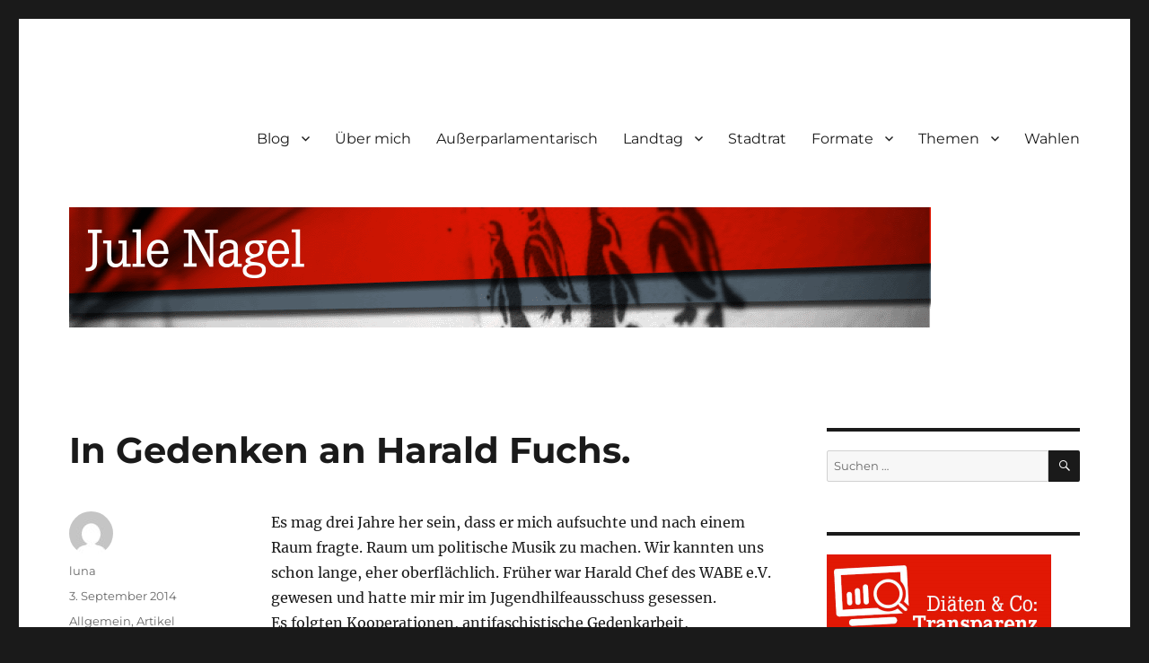

--- FILE ---
content_type: text/html; charset=UTF-8
request_url: https://jule.linxxnet.de/in-gedenken-an-harald-fuchs-03-09-2014/
body_size: 15872
content:
<!DOCTYPE html>
<html lang="de" class="no-js">
<head>
<meta charset="UTF-8">
<meta name="viewport" content="width=device-width, initial-scale=1.0">
<link rel="profile" href="https://gmpg.org/xfn/11">
<link rel="pingback" href="https://jule.linxxnet.de/xmlrpc.php">
<!--||  JM Twitter Cards by jmau111 v14.1.0  ||-->
<meta name="twitter:card" content="summary">
<meta name="twitter:creator" content="@luna_le">
<meta name="twitter:site" content="@luna_le">
<meta name="twitter:title" content="In Gedenken an Harald Fuchs.">
<meta name="twitter:description" content="Es mag drei Jahre her sein, dass er mich aufsuchte und nach einem Raum fragte. Raum um politische Musik zu machen. Wir kannten uns schon lange, eher oberflächlich. Früher war Harald Chef des WABE e.">
<meta name="twitter:image" content="https://jule.linxxnet.de/wp-content/uploads/2014/08/BildJuleBlog1.jpg">
<!--||  /JM Twitter Cards by jmau111 v14.1.0  ||-->
<script>
(function(html){html.className = html.className.replace(/\bno-js\b/,'js')})(document.documentElement);
//# sourceURL=twentysixteen_javascript_detection
</script>
<title>In Gedenken an Harald Fuchs. &#8211; jule.linXXnet.de</title>
<meta name='robots' content='max-image-preview:large' />
<link rel="alternate" type="application/rss+xml" title="jule.linXXnet.de &raquo; Feed" href="https://jule.linxxnet.de/feed/" />
<link rel="alternate" type="application/rss+xml" title="jule.linXXnet.de &raquo; Kommentar-Feed" href="https://jule.linxxnet.de/comments/feed/" />
<link rel="alternate" type="application/rss+xml" title="jule.linXXnet.de &raquo; In Gedenken an Harald Fuchs.-Kommentar-Feed" href="https://jule.linxxnet.de/in-gedenken-an-harald-fuchs-03-09-2014/feed/" />
<link rel="alternate" title="oEmbed (JSON)" type="application/json+oembed" href="https://jule.linxxnet.de/wp-json/oembed/1.0/embed?url=https%3A%2F%2Fjule.linxxnet.de%2Fin-gedenken-an-harald-fuchs-03-09-2014%2F" />
<link rel="alternate" title="oEmbed (XML)" type="text/xml+oembed" href="https://jule.linxxnet.de/wp-json/oembed/1.0/embed?url=https%3A%2F%2Fjule.linxxnet.de%2Fin-gedenken-an-harald-fuchs-03-09-2014%2F&#038;format=xml" />
<style id='wp-img-auto-sizes-contain-inline-css'>
img:is([sizes=auto i],[sizes^="auto," i]){contain-intrinsic-size:3000px 1500px}
/*# sourceURL=wp-img-auto-sizes-contain-inline-css */
</style>
<style id='wp-block-library-inline-css'>
:root{--wp-block-synced-color:#7a00df;--wp-block-synced-color--rgb:122,0,223;--wp-bound-block-color:var(--wp-block-synced-color);--wp-editor-canvas-background:#ddd;--wp-admin-theme-color:#007cba;--wp-admin-theme-color--rgb:0,124,186;--wp-admin-theme-color-darker-10:#006ba1;--wp-admin-theme-color-darker-10--rgb:0,107,160.5;--wp-admin-theme-color-darker-20:#005a87;--wp-admin-theme-color-darker-20--rgb:0,90,135;--wp-admin-border-width-focus:2px}@media (min-resolution:192dpi){:root{--wp-admin-border-width-focus:1.5px}}.wp-element-button{cursor:pointer}:root .has-very-light-gray-background-color{background-color:#eee}:root .has-very-dark-gray-background-color{background-color:#313131}:root .has-very-light-gray-color{color:#eee}:root .has-very-dark-gray-color{color:#313131}:root .has-vivid-green-cyan-to-vivid-cyan-blue-gradient-background{background:linear-gradient(135deg,#00d084,#0693e3)}:root .has-purple-crush-gradient-background{background:linear-gradient(135deg,#34e2e4,#4721fb 50%,#ab1dfe)}:root .has-hazy-dawn-gradient-background{background:linear-gradient(135deg,#faaca8,#dad0ec)}:root .has-subdued-olive-gradient-background{background:linear-gradient(135deg,#fafae1,#67a671)}:root .has-atomic-cream-gradient-background{background:linear-gradient(135deg,#fdd79a,#004a59)}:root .has-nightshade-gradient-background{background:linear-gradient(135deg,#330968,#31cdcf)}:root .has-midnight-gradient-background{background:linear-gradient(135deg,#020381,#2874fc)}:root{--wp--preset--font-size--normal:16px;--wp--preset--font-size--huge:42px}.has-regular-font-size{font-size:1em}.has-larger-font-size{font-size:2.625em}.has-normal-font-size{font-size:var(--wp--preset--font-size--normal)}.has-huge-font-size{font-size:var(--wp--preset--font-size--huge)}.has-text-align-center{text-align:center}.has-text-align-left{text-align:left}.has-text-align-right{text-align:right}.has-fit-text{white-space:nowrap!important}#end-resizable-editor-section{display:none}.aligncenter{clear:both}.items-justified-left{justify-content:flex-start}.items-justified-center{justify-content:center}.items-justified-right{justify-content:flex-end}.items-justified-space-between{justify-content:space-between}.screen-reader-text{border:0;clip-path:inset(50%);height:1px;margin:-1px;overflow:hidden;padding:0;position:absolute;width:1px;word-wrap:normal!important}.screen-reader-text:focus{background-color:#ddd;clip-path:none;color:#444;display:block;font-size:1em;height:auto;left:5px;line-height:normal;padding:15px 23px 14px;text-decoration:none;top:5px;width:auto;z-index:100000}html :where(.has-border-color){border-style:solid}html :where([style*=border-top-color]){border-top-style:solid}html :where([style*=border-right-color]){border-right-style:solid}html :where([style*=border-bottom-color]){border-bottom-style:solid}html :where([style*=border-left-color]){border-left-style:solid}html :where([style*=border-width]){border-style:solid}html :where([style*=border-top-width]){border-top-style:solid}html :where([style*=border-right-width]){border-right-style:solid}html :where([style*=border-bottom-width]){border-bottom-style:solid}html :where([style*=border-left-width]){border-left-style:solid}html :where(img[class*=wp-image-]){height:auto;max-width:100%}:where(figure){margin:0 0 1em}html :where(.is-position-sticky){--wp-admin--admin-bar--position-offset:var(--wp-admin--admin-bar--height,0px)}@media screen and (max-width:600px){html :where(.is-position-sticky){--wp-admin--admin-bar--position-offset:0px}}
/*# sourceURL=wp-block-library-inline-css */
</style><style id='wp-block-social-links-inline-css'>
.wp-block-social-links{background:none;box-sizing:border-box;margin-left:0;padding-left:0;padding-right:0;text-indent:0}.wp-block-social-links .wp-social-link a,.wp-block-social-links .wp-social-link a:hover{border-bottom:0;box-shadow:none;text-decoration:none}.wp-block-social-links .wp-social-link svg{height:1em;width:1em}.wp-block-social-links .wp-social-link span:not(.screen-reader-text){font-size:.65em;margin-left:.5em;margin-right:.5em}.wp-block-social-links.has-small-icon-size{font-size:16px}.wp-block-social-links,.wp-block-social-links.has-normal-icon-size{font-size:24px}.wp-block-social-links.has-large-icon-size{font-size:36px}.wp-block-social-links.has-huge-icon-size{font-size:48px}.wp-block-social-links.aligncenter{display:flex;justify-content:center}.wp-block-social-links.alignright{justify-content:flex-end}.wp-block-social-link{border-radius:9999px;display:block}@media not (prefers-reduced-motion){.wp-block-social-link{transition:transform .1s ease}}.wp-block-social-link{height:auto}.wp-block-social-link a{align-items:center;display:flex;line-height:0}.wp-block-social-link:hover{transform:scale(1.1)}.wp-block-social-links .wp-block-social-link.wp-social-link{display:inline-block;margin:0;padding:0}.wp-block-social-links .wp-block-social-link.wp-social-link .wp-block-social-link-anchor,.wp-block-social-links .wp-block-social-link.wp-social-link .wp-block-social-link-anchor svg,.wp-block-social-links .wp-block-social-link.wp-social-link .wp-block-social-link-anchor:active,.wp-block-social-links .wp-block-social-link.wp-social-link .wp-block-social-link-anchor:hover,.wp-block-social-links .wp-block-social-link.wp-social-link .wp-block-social-link-anchor:visited{color:currentColor;fill:currentColor}:where(.wp-block-social-links:not(.is-style-logos-only)) .wp-social-link{background-color:#f0f0f0;color:#444}:where(.wp-block-social-links:not(.is-style-logos-only)) .wp-social-link-amazon{background-color:#f90;color:#fff}:where(.wp-block-social-links:not(.is-style-logos-only)) .wp-social-link-bandcamp{background-color:#1ea0c3;color:#fff}:where(.wp-block-social-links:not(.is-style-logos-only)) .wp-social-link-behance{background-color:#0757fe;color:#fff}:where(.wp-block-social-links:not(.is-style-logos-only)) .wp-social-link-bluesky{background-color:#0a7aff;color:#fff}:where(.wp-block-social-links:not(.is-style-logos-only)) .wp-social-link-codepen{background-color:#1e1f26;color:#fff}:where(.wp-block-social-links:not(.is-style-logos-only)) .wp-social-link-deviantart{background-color:#02e49b;color:#fff}:where(.wp-block-social-links:not(.is-style-logos-only)) .wp-social-link-discord{background-color:#5865f2;color:#fff}:where(.wp-block-social-links:not(.is-style-logos-only)) .wp-social-link-dribbble{background-color:#e94c89;color:#fff}:where(.wp-block-social-links:not(.is-style-logos-only)) .wp-social-link-dropbox{background-color:#4280ff;color:#fff}:where(.wp-block-social-links:not(.is-style-logos-only)) .wp-social-link-etsy{background-color:#f45800;color:#fff}:where(.wp-block-social-links:not(.is-style-logos-only)) .wp-social-link-facebook{background-color:#0866ff;color:#fff}:where(.wp-block-social-links:not(.is-style-logos-only)) .wp-social-link-fivehundredpx{background-color:#000;color:#fff}:where(.wp-block-social-links:not(.is-style-logos-only)) .wp-social-link-flickr{background-color:#0461dd;color:#fff}:where(.wp-block-social-links:not(.is-style-logos-only)) .wp-social-link-foursquare{background-color:#e65678;color:#fff}:where(.wp-block-social-links:not(.is-style-logos-only)) .wp-social-link-github{background-color:#24292d;color:#fff}:where(.wp-block-social-links:not(.is-style-logos-only)) .wp-social-link-goodreads{background-color:#eceadd;color:#382110}:where(.wp-block-social-links:not(.is-style-logos-only)) .wp-social-link-google{background-color:#ea4434;color:#fff}:where(.wp-block-social-links:not(.is-style-logos-only)) .wp-social-link-gravatar{background-color:#1d4fc4;color:#fff}:where(.wp-block-social-links:not(.is-style-logos-only)) .wp-social-link-instagram{background-color:#f00075;color:#fff}:where(.wp-block-social-links:not(.is-style-logos-only)) .wp-social-link-lastfm{background-color:#e21b24;color:#fff}:where(.wp-block-social-links:not(.is-style-logos-only)) .wp-social-link-linkedin{background-color:#0d66c2;color:#fff}:where(.wp-block-social-links:not(.is-style-logos-only)) .wp-social-link-mastodon{background-color:#3288d4;color:#fff}:where(.wp-block-social-links:not(.is-style-logos-only)) .wp-social-link-medium{background-color:#000;color:#fff}:where(.wp-block-social-links:not(.is-style-logos-only)) .wp-social-link-meetup{background-color:#f6405f;color:#fff}:where(.wp-block-social-links:not(.is-style-logos-only)) .wp-social-link-patreon{background-color:#000;color:#fff}:where(.wp-block-social-links:not(.is-style-logos-only)) .wp-social-link-pinterest{background-color:#e60122;color:#fff}:where(.wp-block-social-links:not(.is-style-logos-only)) .wp-social-link-pocket{background-color:#ef4155;color:#fff}:where(.wp-block-social-links:not(.is-style-logos-only)) .wp-social-link-reddit{background-color:#ff4500;color:#fff}:where(.wp-block-social-links:not(.is-style-logos-only)) .wp-social-link-skype{background-color:#0478d7;color:#fff}:where(.wp-block-social-links:not(.is-style-logos-only)) .wp-social-link-snapchat{background-color:#fefc00;color:#fff;stroke:#000}:where(.wp-block-social-links:not(.is-style-logos-only)) .wp-social-link-soundcloud{background-color:#ff5600;color:#fff}:where(.wp-block-social-links:not(.is-style-logos-only)) .wp-social-link-spotify{background-color:#1bd760;color:#fff}:where(.wp-block-social-links:not(.is-style-logos-only)) .wp-social-link-telegram{background-color:#2aabee;color:#fff}:where(.wp-block-social-links:not(.is-style-logos-only)) .wp-social-link-threads{background-color:#000;color:#fff}:where(.wp-block-social-links:not(.is-style-logos-only)) .wp-social-link-tiktok{background-color:#000;color:#fff}:where(.wp-block-social-links:not(.is-style-logos-only)) .wp-social-link-tumblr{background-color:#011835;color:#fff}:where(.wp-block-social-links:not(.is-style-logos-only)) .wp-social-link-twitch{background-color:#6440a4;color:#fff}:where(.wp-block-social-links:not(.is-style-logos-only)) .wp-social-link-twitter{background-color:#1da1f2;color:#fff}:where(.wp-block-social-links:not(.is-style-logos-only)) .wp-social-link-vimeo{background-color:#1eb7ea;color:#fff}:where(.wp-block-social-links:not(.is-style-logos-only)) .wp-social-link-vk{background-color:#4680c2;color:#fff}:where(.wp-block-social-links:not(.is-style-logos-only)) .wp-social-link-wordpress{background-color:#3499cd;color:#fff}:where(.wp-block-social-links:not(.is-style-logos-only)) .wp-social-link-whatsapp{background-color:#25d366;color:#fff}:where(.wp-block-social-links:not(.is-style-logos-only)) .wp-social-link-x{background-color:#000;color:#fff}:where(.wp-block-social-links:not(.is-style-logos-only)) .wp-social-link-yelp{background-color:#d32422;color:#fff}:where(.wp-block-social-links:not(.is-style-logos-only)) .wp-social-link-youtube{background-color:red;color:#fff}:where(.wp-block-social-links.is-style-logos-only) .wp-social-link{background:none}:where(.wp-block-social-links.is-style-logos-only) .wp-social-link svg{height:1.25em;width:1.25em}:where(.wp-block-social-links.is-style-logos-only) .wp-social-link-amazon{color:#f90}:where(.wp-block-social-links.is-style-logos-only) .wp-social-link-bandcamp{color:#1ea0c3}:where(.wp-block-social-links.is-style-logos-only) .wp-social-link-behance{color:#0757fe}:where(.wp-block-social-links.is-style-logos-only) .wp-social-link-bluesky{color:#0a7aff}:where(.wp-block-social-links.is-style-logos-only) .wp-social-link-codepen{color:#1e1f26}:where(.wp-block-social-links.is-style-logos-only) .wp-social-link-deviantart{color:#02e49b}:where(.wp-block-social-links.is-style-logos-only) .wp-social-link-discord{color:#5865f2}:where(.wp-block-social-links.is-style-logos-only) .wp-social-link-dribbble{color:#e94c89}:where(.wp-block-social-links.is-style-logos-only) .wp-social-link-dropbox{color:#4280ff}:where(.wp-block-social-links.is-style-logos-only) .wp-social-link-etsy{color:#f45800}:where(.wp-block-social-links.is-style-logos-only) .wp-social-link-facebook{color:#0866ff}:where(.wp-block-social-links.is-style-logos-only) .wp-social-link-fivehundredpx{color:#000}:where(.wp-block-social-links.is-style-logos-only) .wp-social-link-flickr{color:#0461dd}:where(.wp-block-social-links.is-style-logos-only) .wp-social-link-foursquare{color:#e65678}:where(.wp-block-social-links.is-style-logos-only) .wp-social-link-github{color:#24292d}:where(.wp-block-social-links.is-style-logos-only) .wp-social-link-goodreads{color:#382110}:where(.wp-block-social-links.is-style-logos-only) .wp-social-link-google{color:#ea4434}:where(.wp-block-social-links.is-style-logos-only) .wp-social-link-gravatar{color:#1d4fc4}:where(.wp-block-social-links.is-style-logos-only) .wp-social-link-instagram{color:#f00075}:where(.wp-block-social-links.is-style-logos-only) .wp-social-link-lastfm{color:#e21b24}:where(.wp-block-social-links.is-style-logos-only) .wp-social-link-linkedin{color:#0d66c2}:where(.wp-block-social-links.is-style-logos-only) .wp-social-link-mastodon{color:#3288d4}:where(.wp-block-social-links.is-style-logos-only) .wp-social-link-medium{color:#000}:where(.wp-block-social-links.is-style-logos-only) .wp-social-link-meetup{color:#f6405f}:where(.wp-block-social-links.is-style-logos-only) .wp-social-link-patreon{color:#000}:where(.wp-block-social-links.is-style-logos-only) .wp-social-link-pinterest{color:#e60122}:where(.wp-block-social-links.is-style-logos-only) .wp-social-link-pocket{color:#ef4155}:where(.wp-block-social-links.is-style-logos-only) .wp-social-link-reddit{color:#ff4500}:where(.wp-block-social-links.is-style-logos-only) .wp-social-link-skype{color:#0478d7}:where(.wp-block-social-links.is-style-logos-only) .wp-social-link-snapchat{color:#fff;stroke:#000}:where(.wp-block-social-links.is-style-logos-only) .wp-social-link-soundcloud{color:#ff5600}:where(.wp-block-social-links.is-style-logos-only) .wp-social-link-spotify{color:#1bd760}:where(.wp-block-social-links.is-style-logos-only) .wp-social-link-telegram{color:#2aabee}:where(.wp-block-social-links.is-style-logos-only) .wp-social-link-threads{color:#000}:where(.wp-block-social-links.is-style-logos-only) .wp-social-link-tiktok{color:#000}:where(.wp-block-social-links.is-style-logos-only) .wp-social-link-tumblr{color:#011835}:where(.wp-block-social-links.is-style-logos-only) .wp-social-link-twitch{color:#6440a4}:where(.wp-block-social-links.is-style-logos-only) .wp-social-link-twitter{color:#1da1f2}:where(.wp-block-social-links.is-style-logos-only) .wp-social-link-vimeo{color:#1eb7ea}:where(.wp-block-social-links.is-style-logos-only) .wp-social-link-vk{color:#4680c2}:where(.wp-block-social-links.is-style-logos-only) .wp-social-link-whatsapp{color:#25d366}:where(.wp-block-social-links.is-style-logos-only) .wp-social-link-wordpress{color:#3499cd}:where(.wp-block-social-links.is-style-logos-only) .wp-social-link-x{color:#000}:where(.wp-block-social-links.is-style-logos-only) .wp-social-link-yelp{color:#d32422}:where(.wp-block-social-links.is-style-logos-only) .wp-social-link-youtube{color:red}.wp-block-social-links.is-style-pill-shape .wp-social-link{width:auto}:root :where(.wp-block-social-links .wp-social-link a){padding:.25em}:root :where(.wp-block-social-links.is-style-logos-only .wp-social-link a){padding:0}:root :where(.wp-block-social-links.is-style-pill-shape .wp-social-link a){padding-left:.6666666667em;padding-right:.6666666667em}.wp-block-social-links:not(.has-icon-color):not(.has-icon-background-color) .wp-social-link-snapchat .wp-block-social-link-label{color:#000}
/*# sourceURL=https://jule.linxxnet.de/wp-includes/blocks/social-links/style.min.css */
</style>
<style id='global-styles-inline-css'>
:root{--wp--preset--aspect-ratio--square: 1;--wp--preset--aspect-ratio--4-3: 4/3;--wp--preset--aspect-ratio--3-4: 3/4;--wp--preset--aspect-ratio--3-2: 3/2;--wp--preset--aspect-ratio--2-3: 2/3;--wp--preset--aspect-ratio--16-9: 16/9;--wp--preset--aspect-ratio--9-16: 9/16;--wp--preset--color--black: #000000;--wp--preset--color--cyan-bluish-gray: #abb8c3;--wp--preset--color--white: #fff;--wp--preset--color--pale-pink: #f78da7;--wp--preset--color--vivid-red: #cf2e2e;--wp--preset--color--luminous-vivid-orange: #ff6900;--wp--preset--color--luminous-vivid-amber: #fcb900;--wp--preset--color--light-green-cyan: #7bdcb5;--wp--preset--color--vivid-green-cyan: #00d084;--wp--preset--color--pale-cyan-blue: #8ed1fc;--wp--preset--color--vivid-cyan-blue: #0693e3;--wp--preset--color--vivid-purple: #9b51e0;--wp--preset--color--dark-gray: #1a1a1a;--wp--preset--color--medium-gray: #686868;--wp--preset--color--light-gray: #e5e5e5;--wp--preset--color--blue-gray: #4d545c;--wp--preset--color--bright-blue: #007acc;--wp--preset--color--light-blue: #9adffd;--wp--preset--color--dark-brown: #402b30;--wp--preset--color--medium-brown: #774e24;--wp--preset--color--dark-red: #640c1f;--wp--preset--color--bright-red: #ff675f;--wp--preset--color--yellow: #ffef8e;--wp--preset--gradient--vivid-cyan-blue-to-vivid-purple: linear-gradient(135deg,rgb(6,147,227) 0%,rgb(155,81,224) 100%);--wp--preset--gradient--light-green-cyan-to-vivid-green-cyan: linear-gradient(135deg,rgb(122,220,180) 0%,rgb(0,208,130) 100%);--wp--preset--gradient--luminous-vivid-amber-to-luminous-vivid-orange: linear-gradient(135deg,rgb(252,185,0) 0%,rgb(255,105,0) 100%);--wp--preset--gradient--luminous-vivid-orange-to-vivid-red: linear-gradient(135deg,rgb(255,105,0) 0%,rgb(207,46,46) 100%);--wp--preset--gradient--very-light-gray-to-cyan-bluish-gray: linear-gradient(135deg,rgb(238,238,238) 0%,rgb(169,184,195) 100%);--wp--preset--gradient--cool-to-warm-spectrum: linear-gradient(135deg,rgb(74,234,220) 0%,rgb(151,120,209) 20%,rgb(207,42,186) 40%,rgb(238,44,130) 60%,rgb(251,105,98) 80%,rgb(254,248,76) 100%);--wp--preset--gradient--blush-light-purple: linear-gradient(135deg,rgb(255,206,236) 0%,rgb(152,150,240) 100%);--wp--preset--gradient--blush-bordeaux: linear-gradient(135deg,rgb(254,205,165) 0%,rgb(254,45,45) 50%,rgb(107,0,62) 100%);--wp--preset--gradient--luminous-dusk: linear-gradient(135deg,rgb(255,203,112) 0%,rgb(199,81,192) 50%,rgb(65,88,208) 100%);--wp--preset--gradient--pale-ocean: linear-gradient(135deg,rgb(255,245,203) 0%,rgb(182,227,212) 50%,rgb(51,167,181) 100%);--wp--preset--gradient--electric-grass: linear-gradient(135deg,rgb(202,248,128) 0%,rgb(113,206,126) 100%);--wp--preset--gradient--midnight: linear-gradient(135deg,rgb(2,3,129) 0%,rgb(40,116,252) 100%);--wp--preset--font-size--small: 13px;--wp--preset--font-size--medium: 20px;--wp--preset--font-size--large: 36px;--wp--preset--font-size--x-large: 42px;--wp--preset--spacing--20: 0.44rem;--wp--preset--spacing--30: 0.67rem;--wp--preset--spacing--40: 1rem;--wp--preset--spacing--50: 1.5rem;--wp--preset--spacing--60: 2.25rem;--wp--preset--spacing--70: 3.38rem;--wp--preset--spacing--80: 5.06rem;--wp--preset--shadow--natural: 6px 6px 9px rgba(0, 0, 0, 0.2);--wp--preset--shadow--deep: 12px 12px 50px rgba(0, 0, 0, 0.4);--wp--preset--shadow--sharp: 6px 6px 0px rgba(0, 0, 0, 0.2);--wp--preset--shadow--outlined: 6px 6px 0px -3px rgb(255, 255, 255), 6px 6px rgb(0, 0, 0);--wp--preset--shadow--crisp: 6px 6px 0px rgb(0, 0, 0);}:where(.is-layout-flex){gap: 0.5em;}:where(.is-layout-grid){gap: 0.5em;}body .is-layout-flex{display: flex;}.is-layout-flex{flex-wrap: wrap;align-items: center;}.is-layout-flex > :is(*, div){margin: 0;}body .is-layout-grid{display: grid;}.is-layout-grid > :is(*, div){margin: 0;}:where(.wp-block-columns.is-layout-flex){gap: 2em;}:where(.wp-block-columns.is-layout-grid){gap: 2em;}:where(.wp-block-post-template.is-layout-flex){gap: 1.25em;}:where(.wp-block-post-template.is-layout-grid){gap: 1.25em;}.has-black-color{color: var(--wp--preset--color--black) !important;}.has-cyan-bluish-gray-color{color: var(--wp--preset--color--cyan-bluish-gray) !important;}.has-white-color{color: var(--wp--preset--color--white) !important;}.has-pale-pink-color{color: var(--wp--preset--color--pale-pink) !important;}.has-vivid-red-color{color: var(--wp--preset--color--vivid-red) !important;}.has-luminous-vivid-orange-color{color: var(--wp--preset--color--luminous-vivid-orange) !important;}.has-luminous-vivid-amber-color{color: var(--wp--preset--color--luminous-vivid-amber) !important;}.has-light-green-cyan-color{color: var(--wp--preset--color--light-green-cyan) !important;}.has-vivid-green-cyan-color{color: var(--wp--preset--color--vivid-green-cyan) !important;}.has-pale-cyan-blue-color{color: var(--wp--preset--color--pale-cyan-blue) !important;}.has-vivid-cyan-blue-color{color: var(--wp--preset--color--vivid-cyan-blue) !important;}.has-vivid-purple-color{color: var(--wp--preset--color--vivid-purple) !important;}.has-black-background-color{background-color: var(--wp--preset--color--black) !important;}.has-cyan-bluish-gray-background-color{background-color: var(--wp--preset--color--cyan-bluish-gray) !important;}.has-white-background-color{background-color: var(--wp--preset--color--white) !important;}.has-pale-pink-background-color{background-color: var(--wp--preset--color--pale-pink) !important;}.has-vivid-red-background-color{background-color: var(--wp--preset--color--vivid-red) !important;}.has-luminous-vivid-orange-background-color{background-color: var(--wp--preset--color--luminous-vivid-orange) !important;}.has-luminous-vivid-amber-background-color{background-color: var(--wp--preset--color--luminous-vivid-amber) !important;}.has-light-green-cyan-background-color{background-color: var(--wp--preset--color--light-green-cyan) !important;}.has-vivid-green-cyan-background-color{background-color: var(--wp--preset--color--vivid-green-cyan) !important;}.has-pale-cyan-blue-background-color{background-color: var(--wp--preset--color--pale-cyan-blue) !important;}.has-vivid-cyan-blue-background-color{background-color: var(--wp--preset--color--vivid-cyan-blue) !important;}.has-vivid-purple-background-color{background-color: var(--wp--preset--color--vivid-purple) !important;}.has-black-border-color{border-color: var(--wp--preset--color--black) !important;}.has-cyan-bluish-gray-border-color{border-color: var(--wp--preset--color--cyan-bluish-gray) !important;}.has-white-border-color{border-color: var(--wp--preset--color--white) !important;}.has-pale-pink-border-color{border-color: var(--wp--preset--color--pale-pink) !important;}.has-vivid-red-border-color{border-color: var(--wp--preset--color--vivid-red) !important;}.has-luminous-vivid-orange-border-color{border-color: var(--wp--preset--color--luminous-vivid-orange) !important;}.has-luminous-vivid-amber-border-color{border-color: var(--wp--preset--color--luminous-vivid-amber) !important;}.has-light-green-cyan-border-color{border-color: var(--wp--preset--color--light-green-cyan) !important;}.has-vivid-green-cyan-border-color{border-color: var(--wp--preset--color--vivid-green-cyan) !important;}.has-pale-cyan-blue-border-color{border-color: var(--wp--preset--color--pale-cyan-blue) !important;}.has-vivid-cyan-blue-border-color{border-color: var(--wp--preset--color--vivid-cyan-blue) !important;}.has-vivid-purple-border-color{border-color: var(--wp--preset--color--vivid-purple) !important;}.has-vivid-cyan-blue-to-vivid-purple-gradient-background{background: var(--wp--preset--gradient--vivid-cyan-blue-to-vivid-purple) !important;}.has-light-green-cyan-to-vivid-green-cyan-gradient-background{background: var(--wp--preset--gradient--light-green-cyan-to-vivid-green-cyan) !important;}.has-luminous-vivid-amber-to-luminous-vivid-orange-gradient-background{background: var(--wp--preset--gradient--luminous-vivid-amber-to-luminous-vivid-orange) !important;}.has-luminous-vivid-orange-to-vivid-red-gradient-background{background: var(--wp--preset--gradient--luminous-vivid-orange-to-vivid-red) !important;}.has-very-light-gray-to-cyan-bluish-gray-gradient-background{background: var(--wp--preset--gradient--very-light-gray-to-cyan-bluish-gray) !important;}.has-cool-to-warm-spectrum-gradient-background{background: var(--wp--preset--gradient--cool-to-warm-spectrum) !important;}.has-blush-light-purple-gradient-background{background: var(--wp--preset--gradient--blush-light-purple) !important;}.has-blush-bordeaux-gradient-background{background: var(--wp--preset--gradient--blush-bordeaux) !important;}.has-luminous-dusk-gradient-background{background: var(--wp--preset--gradient--luminous-dusk) !important;}.has-pale-ocean-gradient-background{background: var(--wp--preset--gradient--pale-ocean) !important;}.has-electric-grass-gradient-background{background: var(--wp--preset--gradient--electric-grass) !important;}.has-midnight-gradient-background{background: var(--wp--preset--gradient--midnight) !important;}.has-small-font-size{font-size: var(--wp--preset--font-size--small) !important;}.has-medium-font-size{font-size: var(--wp--preset--font-size--medium) !important;}.has-large-font-size{font-size: var(--wp--preset--font-size--large) !important;}.has-x-large-font-size{font-size: var(--wp--preset--font-size--x-large) !important;}
/*# sourceURL=global-styles-inline-css */
</style>
<style id='core-block-supports-inline-css'>
.wp-container-core-social-links-is-layout-00ace616{justify-content:center;}
/*# sourceURL=core-block-supports-inline-css */
</style>
<style id='classic-theme-styles-inline-css'>
/*! This file is auto-generated */
.wp-block-button__link{color:#fff;background-color:#32373c;border-radius:9999px;box-shadow:none;text-decoration:none;padding:calc(.667em + 2px) calc(1.333em + 2px);font-size:1.125em}.wp-block-file__button{background:#32373c;color:#fff;text-decoration:none}
/*# sourceURL=/wp-includes/css/classic-themes.min.css */
</style>
<!-- <link rel='stylesheet' id='simple-spoiler-style-css' href='https://jule.linxxnet.de/wp-content/plugins/simple-spoiler/css/simple-spoiler.min.css?ver=1.5' media='all' /> -->
<!-- <link rel='stylesheet' id='twentysixteen-fonts-css' href='https://jule.linxxnet.de/wp-content/themes/twentysixteen/fonts/merriweather-plus-montserrat-plus-inconsolata.css?ver=20230328' media='all' /> -->
<!-- <link rel='stylesheet' id='genericons-css' href='https://jule.linxxnet.de/wp-content/themes/twentysixteen/genericons/genericons.css?ver=20251101' media='all' /> -->
<!-- <link rel='stylesheet' id='twentysixteen-style-css' href='https://jule.linxxnet.de/wp-content/themes/twentysixteen/style.css?ver=20251202' media='all' /> -->
<!-- <link rel='stylesheet' id='twentysixteen-block-style-css' href='https://jule.linxxnet.de/wp-content/themes/twentysixteen/css/blocks.css?ver=20240817' media='all' /> -->
<!-- <link rel='stylesheet' id='syndication-style-css' href='https://jule.linxxnet.de/wp-content/plugins/syndication-links/css/syn.min.css?ver=4.5.3' media='all' /> -->
<!-- <link rel='stylesheet' id='__EPYT__style-css' href='https://jule.linxxnet.de/wp-content/plugins/youtube-embed-plus/styles/ytprefs.min.css?ver=14.2.4' media='all' /> -->
<link rel="stylesheet" type="text/css" href="//jule.linxxnet.de/wp-content/cache/wpfc-minified/h6m68rx/dto4l.css" media="all"/>
<style id='__EPYT__style-inline-css'>
.epyt-gallery-thumb {
width: 33.333%;
}
/*# sourceURL=__EPYT__style-inline-css */
</style>
<script src='//jule.linxxnet.de/wp-content/cache/wpfc-minified/33aoma3t/24b84.js' type="text/javascript"></script>
<!-- <script src="https://jule.linxxnet.de/wp-includes/js/jquery/jquery.min.js?ver=3.7.1" id="jquery-core-js"></script> -->
<!-- <script src="https://jule.linxxnet.de/wp-includes/js/jquery/jquery-migrate.min.js?ver=3.4.1" id="jquery-migrate-js"></script> -->
<script id="twentysixteen-script-js-extra">
var screenReaderText = {"expand":"Untermen\u00fc \u00f6ffnen","collapse":"Untermen\u00fc schlie\u00dfen"};
//# sourceURL=twentysixteen-script-js-extra
</script>
<script src='//jule.linxxnet.de/wp-content/cache/wpfc-minified/fvmpeik/24b84.js' type="text/javascript"></script>
<!-- <script src="https://jule.linxxnet.de/wp-content/themes/twentysixteen/js/functions.js?ver=20230629" id="twentysixteen-script-js" defer data-wp-strategy="defer"></script> -->
<script id="__ytprefs__-js-extra">
var _EPYT_ = {"ajaxurl":"https://jule.linxxnet.de/wp-admin/admin-ajax.php","security":"9fec6762d1","gallery_scrolloffset":"20","eppathtoscripts":"https://jule.linxxnet.de/wp-content/plugins/youtube-embed-plus/scripts/","eppath":"https://jule.linxxnet.de/wp-content/plugins/youtube-embed-plus/","epresponsiveselector":"[\"iframe.__youtube_prefs_widget__\"]","epdovol":"1","version":"14.2.4","evselector":"iframe.__youtube_prefs__[src], iframe[src*=\"youtube.com/embed/\"], iframe[src*=\"youtube-nocookie.com/embed/\"]","ajax_compat":"","maxres_facade":"eager","ytapi_load":"light","pause_others":"","stopMobileBuffer":"1","facade_mode":"","not_live_on_channel":""};
//# sourceURL=__ytprefs__-js-extra
</script>
<script src='//jule.linxxnet.de/wp-content/cache/wpfc-minified/3379ffd7/24b84.js' type="text/javascript"></script>
<!-- <script src="https://jule.linxxnet.de/wp-content/plugins/youtube-embed-plus/scripts/ytprefs.min.js?ver=14.2.4" id="__ytprefs__-js"></script> -->
<link rel="https://api.w.org/" href="https://jule.linxxnet.de/wp-json/" /><link rel="alternate" title="JSON" type="application/json" href="https://jule.linxxnet.de/wp-json/wp/v2/posts/10477" /><link rel="EditURI" type="application/rsd+xml" title="RSD" href="https://jule.linxxnet.de/xmlrpc.php?rsd" />
<meta name="generator" content="WordPress 6.9" />
<link rel="canonical" href="https://jule.linxxnet.de/in-gedenken-an-harald-fuchs-03-09-2014/" />
<link rel='shortlink' href='https://jule.linxxnet.de/?p=10477' />
<style type="text/css">
.spoiler-head {
background: #f1f1f1;
border: 1px solid #dddddd;
}
.spoiler-body {
background: #fbfbfb;
border-width: 0 1px 1px 1px;
border-style: solid;
border-color: #dddddd;
}
</style><script type="text/javascript">
(function(url){
if(/(?:Chrome\/26\.0\.1410\.63 Safari\/537\.31|WordfenceTestMonBot)/.test(navigator.userAgent)){ return; }
var addEvent = function(evt, handler) {
if (window.addEventListener) {
document.addEventListener(evt, handler, false);
} else if (window.attachEvent) {
document.attachEvent('on' + evt, handler);
}
};
var removeEvent = function(evt, handler) {
if (window.removeEventListener) {
document.removeEventListener(evt, handler, false);
} else if (window.detachEvent) {
document.detachEvent('on' + evt, handler);
}
};
var evts = 'contextmenu dblclick drag dragend dragenter dragleave dragover dragstart drop keydown keypress keyup mousedown mousemove mouseout mouseover mouseup mousewheel scroll'.split(' ');
var logHuman = function() {
if (window.wfLogHumanRan) { return; }
window.wfLogHumanRan = true;
var wfscr = document.createElement('script');
wfscr.type = 'text/javascript';
wfscr.async = true;
wfscr.src = url + '&r=' + Math.random();
(document.getElementsByTagName('head')[0]||document.getElementsByTagName('body')[0]).appendChild(wfscr);
for (var i = 0; i < evts.length; i++) {
removeEvent(evts[i], logHuman);
}
};
for (var i = 0; i < evts.length; i++) {
addEvent(evts[i], logHuman);
}
})('//jule.linxxnet.de/?wordfence_lh=1&hid=EFE56632F1D2244438D934004B503A66');
</script><meta name="bmi-version" content="2.0.0" />		<style type="text/css" id="twentysixteen-header-css">
.site-branding {
margin: 0 auto 0 0;
}
.site-branding .site-title,
.site-description {
clip-path: inset(50%);
position: absolute;
}
</style>
<script defer type="text/javascript" id="bmip-js-inline-remove-js">
function objectToQueryString(obj){
return Object.keys(obj).map(key => key + '=' + obj[key]).join('&');
}
function globalBMIKeepAlive() {
let xhr = new XMLHttpRequest();
let data = { action: "bmip_keepalive", token: "bmip", f: "refresh" };
let url = 'https://jule.linxxnet.de/wp-admin/admin-ajax.php' + '?' + objectToQueryString(data);
xhr.open('POST', url, true);
xhr.setRequestHeader("X-Requested-With", "XMLHttpRequest");
xhr.onreadystatechange = function () {
if (xhr.readyState === 4) {
let response;
if (response = JSON.parse(xhr.responseText)) {
if (typeof response.status != 'undefined' && response.status === 'success') {
//setTimeout(globalBMIKeepAlive, 3000);
} else {
//setTimeout(globalBMIKeepAlive, 20000);
}
}
}
};
xhr.send(JSON.stringify(data));
}
document.querySelector('#bmip-js-inline-remove-js').remove();
</script>
<link rel="icon" href="https://jule.linxxnet.de/wp-content/uploads/2023/06/cropped-ms-icon-310x310-1-32x32.png" sizes="32x32" />
<link rel="icon" href="https://jule.linxxnet.de/wp-content/uploads/2023/06/cropped-ms-icon-310x310-1-192x192.png" sizes="192x192" />
<link rel="apple-touch-icon" href="https://jule.linxxnet.de/wp-content/uploads/2023/06/cropped-ms-icon-310x310-1-180x180.png" />
<meta name="msapplication-TileImage" content="https://jule.linxxnet.de/wp-content/uploads/2023/06/cropped-ms-icon-310x310-1-270x270.png" />
<style id="wp-custom-css">
span.wpcf7-list-item { display: block; }		</style>
</head>
<body data-rsssl=1 class="wp-singular post-template-default single single-post postid-10477 single-format-standard wp-embed-responsive wp-theme-twentysixteen group-blog">
<div id="page" class="site">
<div class="site-inner">
<a class="skip-link screen-reader-text" href="#content">
Zum Inhalt springen		</a>
<header id="masthead" class="site-header">
<div class="site-header-main">
<div class="site-branding">
<p class="site-title"><a href="https://jule.linxxnet.de/" rel="home" >jule.linXXnet.de</a></p>
<p class="site-description">Website von Jule Nagel</p>
</div><!-- .site-branding -->
<button id="menu-toggle" class="menu-toggle">Menü</button>
<div id="site-header-menu" class="site-header-menu">
<nav id="site-navigation" class="main-navigation" aria-label="Primäres Menü">
<div class="menu-klickdichmalrein-container"><ul id="menu-klickdichmalrein" class="primary-menu"><li id="menu-item-13240" class="menu-item menu-item-type-custom menu-item-object-custom menu-item-has-children menu-item-13240"><a href="http://www.jule-nagel.de/">Blog</a>
<ul class="sub-menu">
<li id="menu-item-19441" class="menu-item menu-item-type-post_type menu-item-object-page menu-item-privacy-policy menu-item-19441"><a rel="privacy-policy" href="https://jule.linxxnet.de/datenschutzerklaerung/">Datenschutzerklärung</a></li>
<li id="menu-item-19442" class="menu-item menu-item-type-post_type menu-item-object-page menu-item-19442"><a href="https://jule.linxxnet.de/impressum-credits/">Impressum &#038; Credits</a></li>
<li id="menu-item-13251" class="menu-item menu-item-type-custom menu-item-object-custom menu-item-13251"><a href="http://www.linxxnet.de">linXXnet.de</a></li>
</ul>
</li>
<li id="menu-item-13209" class="menu-item menu-item-type-post_type menu-item-object-page menu-item-13209"><a href="https://jule.linxxnet.de/ueber-juliane-nagel/">Über mich</a></li>
<li id="menu-item-13215" class="menu-item menu-item-type-taxonomy menu-item-object-category menu-item-13215"><a href="https://jule.linxxnet.de/kategorie/ebenen/ausserparlamentarisch/">Außerparlamentarisch</a></li>
<li id="menu-item-13216" class="menu-item menu-item-type-taxonomy menu-item-object-category menu-item-has-children menu-item-13216"><a href="https://jule.linxxnet.de/kategorie/ebenen/landtag/">Landtag</a>
<ul class="sub-menu">
<li id="menu-item-18978" class="menu-item menu-item-type-post_type menu-item-object-page menu-item-18978"><a href="https://jule.linxxnet.de/newsletter/">Newsletter</a></li>
</ul>
</li>
<li id="menu-item-13218" class="menu-item menu-item-type-taxonomy menu-item-object-category menu-item-13218"><a href="https://jule.linxxnet.de/kategorie/ebenen/stadtrat/">Stadtrat</a></li>
<li id="menu-item-13219" class="menu-item menu-item-type-taxonomy menu-item-object-category current-post-ancestor menu-item-has-children menu-item-13219"><a href="https://jule.linxxnet.de/kategorie/formate/">Formate</a>
<ul class="sub-menu">
<li id="menu-item-13221" class="menu-item menu-item-type-taxonomy menu-item-object-category current-post-ancestor current-menu-parent current-post-parent menu-item-13221"><a href="https://jule.linxxnet.de/kategorie/formate/artikel/">Artikel</a></li>
<li id="menu-item-13222" class="menu-item menu-item-type-taxonomy menu-item-object-category menu-item-13222"><a href="https://jule.linxxnet.de/kategorie/formate/audio-formate/">Audio</a></li>
<li id="menu-item-13223" class="menu-item menu-item-type-taxonomy menu-item-object-category menu-item-13223"><a href="https://jule.linxxnet.de/kategorie/formate/interview/">Interview</a></li>
<li id="menu-item-13224" class="menu-item menu-item-type-taxonomy menu-item-object-category menu-item-13224"><a href="https://jule.linxxnet.de/kategorie/formate/pressemitteilungen/">Pressemitteilungen</a></li>
<li id="menu-item-13225" class="menu-item menu-item-type-taxonomy menu-item-object-category menu-item-13225"><a href="https://jule.linxxnet.de/kategorie/formate/reden/">Reden</a></li>
<li id="menu-item-13226" class="menu-item menu-item-type-taxonomy menu-item-object-category menu-item-13226"><a href="https://jule.linxxnet.de/kategorie/formate/video/">Video</a></li>
</ul>
</li>
<li id="menu-item-13227" class="menu-item menu-item-type-taxonomy menu-item-object-category menu-item-has-children menu-item-13227"><a href="https://jule.linxxnet.de/kategorie/themen/">Themen</a>
<ul class="sub-menu">
<li id="menu-item-13484" class="menu-item menu-item-type-taxonomy menu-item-object-category menu-item-13484"><a href="https://jule.linxxnet.de/kategorie/themen/asyl/">Asyl</a></li>
<li id="menu-item-13228" class="menu-item menu-item-type-taxonomy menu-item-object-category menu-item-has-children menu-item-13228"><a href="https://jule.linxxnet.de/kategorie/themen/antifaschismus/">Antifaschismus</a>
<ul class="sub-menu">
<li id="menu-item-13351" class="menu-item menu-item-type-taxonomy menu-item-object-category menu-item-13351"><a href="https://jule.linxxnet.de/kategorie/themen/gida/">*gida</a></li>
</ul>
</li>
<li id="menu-item-13229" class="menu-item menu-item-type-taxonomy menu-item-object-category menu-item-13229"><a href="https://jule.linxxnet.de/kategorie/themen/antirassismus/">Antirassismus</a></li>
<li id="menu-item-13230" class="menu-item menu-item-type-taxonomy menu-item-object-category menu-item-13230"><a href="https://jule.linxxnet.de/kategorie/themen/antiziganismus/">Antiromaismus</a></li>
<li id="menu-item-13231" class="menu-item menu-item-type-taxonomy menu-item-object-category menu-item-13231"><a href="https://jule.linxxnet.de/kategorie/themen/connewitz/">Connewitz</a></li>
<li id="menu-item-13232" class="menu-item menu-item-type-taxonomy menu-item-object-category menu-item-13232"><a href="https://jule.linxxnet.de/kategorie/themen/drogen/">Drogenpolitik</a></li>
<li id="menu-item-13233" class="menu-item menu-item-type-taxonomy menu-item-object-category menu-item-13233"><a href="https://jule.linxxnet.de/kategorie/themen/freiheitsrechte/">Freiheitsrechte</a></li>
<li id="menu-item-13234" class="menu-item menu-item-type-taxonomy menu-item-object-category menu-item-13234"><a href="https://jule.linxxnet.de/kategorie/themen/freiraeume/">Freiräume</a></li>
<li id="menu-item-13235" class="menu-item menu-item-type-taxonomy menu-item-object-category menu-item-13235"><a href="https://jule.linxxnet.de/kategorie/themen/fussball/">Fussball</a></li>
<li id="menu-item-13236" class="menu-item menu-item-type-taxonomy menu-item-object-category menu-item-13236"><a href="https://jule.linxxnet.de/kategorie/themen/gesellschaftskritik/">Gesellschaftskritik</a></li>
<li id="menu-item-24504" class="menu-item menu-item-type-taxonomy menu-item-object-category menu-item-24504"><a href="https://jule.linxxnet.de/kategorie/themen/gleichstellung-queer/">Gleichstellung/ Queer</a></li>
<li id="menu-item-13237" class="menu-item menu-item-type-taxonomy menu-item-object-category menu-item-13237"><a href="https://jule.linxxnet.de/kategorie/themen/grundeinkommen/">Grundeinkommen</a></li>
<li id="menu-item-13238" class="menu-item menu-item-type-taxonomy menu-item-object-category menu-item-13238"><a href="https://jule.linxxnet.de/kategorie/themen/kinder-und-jugendpolitik/">Kinder- und Jugendpolitik</a></li>
<li id="menu-item-20232" class="menu-item menu-item-type-taxonomy menu-item-object-category menu-item-20232"><a href="https://jule.linxxnet.de/kategorie/themen/migration/">Migration</a></li>
<li id="menu-item-13239" class="menu-item menu-item-type-taxonomy menu-item-object-category menu-item-13239"><a href="https://jule.linxxnet.de/kategorie/themen/stadtentwicklung/">Stadtentwicklung &#038; Wohnen</a></li>
<li id="menu-item-21628" class="menu-item menu-item-type-taxonomy menu-item-object-category menu-item-21628"><a href="https://jule.linxxnet.de/kategorie/wohnungslosigkeit/">Wohnungslosigkeit</a></li>
<li id="menu-item-23427" class="menu-item menu-item-type-taxonomy menu-item-object-category menu-item-23427"><a href="https://jule.linxxnet.de/kategorie/ukraine/">Ukraine</a></li>
</ul>
</li>
<li id="menu-item-13441" class="menu-item menu-item-type-taxonomy menu-item-object-category menu-item-13441"><a href="https://jule.linxxnet.de/kategorie/themen/wahlen/">Wahlen</a></li>
</ul></div>							</nav><!-- .main-navigation -->
</div><!-- .site-header-menu -->
</div><!-- .site-header-main -->
<div class="header-image">
<a href="https://jule.linxxnet.de/" rel="home" >
<img src="https://jule.linxxnet.de/wp-content/uploads/2020/02/cropped-Header_Neu1.png" width="960" height="134" alt="jule.linXXnet.de" sizes="(max-width: 709px) 85vw, (max-width: 909px) 81vw, (max-width: 1362px) 88vw, 1200px" srcset="https://jule.linxxnet.de/wp-content/uploads/2020/02/cropped-Header_Neu1.png 960w, https://jule.linxxnet.de/wp-content/uploads/2020/02/cropped-Header_Neu1-300x42.png 300w, https://jule.linxxnet.de/wp-content/uploads/2020/02/cropped-Header_Neu1-768x107.png 768w" decoding="async" fetchpriority="high" />					</a>
</div><!-- .header-image -->
</header><!-- .site-header -->
<div id="content" class="site-content">
<div id="primary" class="content-area">
<main id="main" class="site-main">
<article id="post-10477" class="post-10477 post type-post status-publish format-standard hentry category-allgemein category-artikel tag-eigenes">
<header class="entry-header">
<h1 class="entry-title">In Gedenken an Harald Fuchs.</h1>	</header><!-- .entry-header -->
<div class="entry-content">
<p>Es mag drei Jahre her sein, dass er mich aufsuchte und nach einem Raum fragte. Raum um politische Musik zu machen. Wir kannten uns schon lange, eher oberflächlich. Früher war Harald Chef des WABE e.V. gewesen und hatte mir mir im Jugendhilfeausschuss gesessen.<br />
Es folgten Kooperationen, antifaschistische Gedenkarbeit, Lobbyarbeit für Chemie&#8230; Harald war immer warm, herzlich, aufrichtig und voller Tatendrang.<br />
Zu spät habe ich realisiert, dass seine Krankheit so fortgeschritten und schlussendlich tödlich war.</p>
<p>Unfassbar und niemals vergessen.</p>
<p><a href="https://jule.linxxnet.de/wp-content/uploads/2014/09/IMG_2004-Kopie.jpg"><img decoding="async" class="alignleft size-medium wp-image-10483" src="https://jule.linxxnet.de/wp-content/uploads/2014/09/IMG_2004-Kopie-300x200.jpg" alt="IMG_2004-Kopie" width="300" height="200" srcset="https://jule.linxxnet.de/wp-content/uploads/2014/09/IMG_2004-Kopie-300x200.jpg 300w, https://jule.linxxnet.de/wp-content/uploads/2014/09/IMG_2004-Kopie.jpg 900w" sizes="(max-width: 300px) 85vw, 300px" /></a><br />
<em><br />
</em></p>
<p>&nbsp;</p>
<p>&nbsp;</p>
<p>&nbsp;</p>
<p>&nbsp;</p>
<p>&nbsp;</p>
<p>&nbsp;</p>
<p><em>Bildquelle: <a href="http://diablos-leutzsch.net/">http://diablos-leutzsch.net/</a></em></p>
<div class="syndication-links"></div>	</div><!-- .entry-content -->
<footer class="entry-footer">
<span class="byline"><img alt='' src='https://secure.gravatar.com/avatar/fdf67d9c8694e16d517155c17d542b77683a06ba70c272116ce15ff6e406f7af?s=49&#038;d=mm&#038;r=g' srcset='https://secure.gravatar.com/avatar/fdf67d9c8694e16d517155c17d542b77683a06ba70c272116ce15ff6e406f7af?s=98&#038;d=mm&#038;r=g 2x' class='avatar avatar-49 photo' height='49' width='49' decoding='async'/><span class="screen-reader-text">Autor </span><span class="author vcard"><a class="url fn n" href="https://jule.linxxnet.de/author/luna/">luna</a></span></span><span class="posted-on"><span class="screen-reader-text">Veröffentlicht am </span><a href="https://jule.linxxnet.de/in-gedenken-an-harald-fuchs-03-09-2014/" rel="bookmark"><time class="entry-date published" datetime="2014-09-03T05:51:42+00:00">3. September 2014</time><time class="updated" datetime="2015-03-02T09:49:27+00:00">2. März 2015</time></a></span><span class="cat-links"><span class="screen-reader-text">Kategorien </span><a href="https://jule.linxxnet.de/kategorie/allgemein/" rel="category tag">Allgemein</a>, <a href="https://jule.linxxnet.de/kategorie/formate/artikel/" rel="category tag">Artikel</a></span><span class="tags-links"><span class="screen-reader-text">Schlagwörter </span><a href="https://jule.linxxnet.de/tag/eigenes/" rel="tag">Eigenes</a></span>			</footer><!-- .entry-footer -->
</article><!-- #post-10477 -->
<div id="comments" class="comments-area">
<div id="respond" class="comment-respond">
<h2 id="reply-title" class="comment-reply-title">Schreibe einen Kommentar</h2><form action="https://jule.linxxnet.de/wp-comments-post.php" method="post" id="commentform" class="comment-form"><p class="comment-notes"><span id="email-notes">Deine E-Mail-Adresse wird nicht veröffentlicht.</span> <span class="required-field-message">Erforderliche Felder sind mit <span class="required">*</span> markiert</span></p><p class="comment-form-comment"><label for="comment">Kommentar <span class="required">*</span></label> <textarea id="comment" name="comment" cols="45" rows="8" maxlength="65525" required></textarea></p><p class="comment-form-author"><label for="author">Name <span class="required">*</span></label> <input id="author" name="author" type="text" value="" size="30" maxlength="245" autocomplete="name" required /></p>
<p class="comment-form-email"><label for="email">E-Mail-Adresse <span class="required">*</span></label> <input id="email" name="email" type="email" value="" size="30" maxlength="100" aria-describedby="email-notes" autocomplete="email" required /></p>
<p class="comment-form-url"><label for="url">Website</label> <input id="url" name="url" type="url" value="" size="30" maxlength="200" autocomplete="url" /></p>
<p class="form-submit"><input name="submit" type="submit" id="submit" class="submit" value="Kommentar abschicken" /> <input type='hidden' name='comment_post_ID' value='10477' id='comment_post_ID' />
<input type='hidden' name='comment_parent' id='comment_parent' value='0' />
</p><p style="display: none;"><input type="hidden" id="akismet_comment_nonce" name="akismet_comment_nonce" value="bc9825d075" /></p><p style="display: none !important;" class="akismet-fields-container" data-prefix="ak_"><label>&#916;<textarea name="ak_hp_textarea" cols="45" rows="8" maxlength="100"></textarea></label><input type="hidden" id="ak_js_1" name="ak_js" value="58"/><script>document.getElementById( "ak_js_1" ).setAttribute( "value", ( new Date() ).getTime() );</script></p></form>	</div><!-- #respond -->
<p class="akismet_comment_form_privacy_notice">Diese Website verwendet Akismet, um Spam zu reduzieren. <a href="https://akismet.com/privacy/" target="_blank" rel="nofollow noopener">Erfahre, wie deine Kommentardaten verarbeitet werden.</a></p>
</div><!-- .comments-area -->
<nav class="navigation post-navigation" aria-label="Beiträge">
<h2 class="screen-reader-text">Beitragsnavigation</h2>
<div class="nav-links"><div class="nav-previous"><a href="https://jule.linxxnet.de/es-ist-vollbracht-8922-mal-danke-01-09-2014/" rel="prev"><span class="meta-nav" aria-hidden="true">Zurück</span> <span class="screen-reader-text">Vorheriger Beitrag:</span> <span class="post-title">Es ist vollbracht! 8922+ Mal Danke!</span></a></div><div class="nav-next"><a href="https://jule.linxxnet.de/anfrage-zum-verbot-der-musikbeschallung-im-alfred-kunze-sportpark-03-09-2014/" rel="next"><span class="meta-nav" aria-hidden="true">Weiter</span> <span class="screen-reader-text">Nächster Beitrag:</span> <span class="post-title">Anfrage zum Verbot der Musikbeschallung im Alfred-Kunze-Sportpark</span></a></div></div>
</nav>
</main><!-- .site-main -->
<aside id="content-bottom-widgets" class="content-bottom-widgets">
<div class="widget-area">
<section id="text-6" class="widget widget_text">			<div class="textwidget"><a href="https://jule.linxxnet.de/index.php/ueber-juliane-nagel/"><img src="https://jule.linxxnet.de/wp-content/uploads/2014/08/Sidebar_Icons_Jule.png"</a></a>
<br></div>
</section><section id="search-3" class="widget widget_search"><h2 class="widget-title">Suchen</h2>
<form role="search" method="get" class="search-form" action="https://jule.linxxnet.de/">
<label>
<span class="screen-reader-text">
Suche nach:		</span>
<input type="search" class="search-field" placeholder="Suchen …" value="" name="s" />
</label>
<button type="submit" class="search-submit"><span class="screen-reader-text">
Suchen	</span></button>
</form>
</section>		</div><!-- .widget-area -->
</aside><!-- .content-bottom-widgets -->
</div><!-- .content-area -->
<aside id="secondary" class="sidebar widget-area">
<section id="search-4" class="widget widget_search">
<form role="search" method="get" class="search-form" action="https://jule.linxxnet.de/">
<label>
<span class="screen-reader-text">
Suche nach:		</span>
<input type="search" class="search-field" placeholder="Suchen …" value="" name="s" />
</label>
<button type="submit" class="search-submit"><span class="screen-reader-text">
Suchen	</span></button>
</form>
</section><section id="text-12" class="widget widget_text">			<div class="textwidget"><a href="https://www.jule-nagel.de/index.php/transparenz/"><img src="https://jule.linxxnet.de/wp-content/uploads/2015/04/SB_Transp_s.png"></a>
<p>
<a href="https://www.jule-nagel.de/index.php/solifonds-support/"><img src="https://jule.linxxnet.de/wp-content/uploads/2015/04/SB_Soli_s.png"></a>
<a href="https://jule.linxxnet.de/index.php/newsletter/"><img src="https://jule.linxxnet.de/wp-content/uploads/2021/03/SB_Newsletter.png"></a></div>
</section><section id="block-3" class="widget widget_block">
<ul class="wp-block-social-links has-normal-icon-size has-visible-labels is-style-logos-only is-horizontal is-content-justification-center is-layout-flex wp-container-core-social-links-is-layout-00ace616 wp-block-social-links-is-layout-flex"><li class="wp-social-link wp-social-link-twitter  wp-block-social-link"><a href="https://twitter.com/luna_le" class="wp-block-social-link-anchor"><svg width="24" height="24" viewBox="0 0 24 24" version="1.1" xmlns="http://www.w3.org/2000/svg" aria-hidden="true" focusable="false"><path d="M22.23,5.924c-0.736,0.326-1.527,0.547-2.357,0.646c0.847-0.508,1.498-1.312,1.804-2.27 c-0.793,0.47-1.671,0.812-2.606,0.996C18.324,4.498,17.257,4,16.077,4c-2.266,0-4.103,1.837-4.103,4.103 c0,0.322,0.036,0.635,0.106,0.935C8.67,8.867,5.647,7.234,3.623,4.751C3.27,5.357,3.067,6.062,3.067,6.814 c0,1.424,0.724,2.679,1.825,3.415c-0.673-0.021-1.305-0.206-1.859-0.513c0,0.017,0,0.034,0,0.052c0,1.988,1.414,3.647,3.292,4.023 c-0.344,0.094-0.707,0.144-1.081,0.144c-0.264,0-0.521-0.026-0.772-0.074c0.522,1.63,2.038,2.816,3.833,2.85 c-1.404,1.1-3.174,1.756-5.096,1.756c-0.331,0-0.658-0.019-0.979-0.057c1.816,1.164,3.973,1.843,6.29,1.843 c7.547,0,11.675-6.252,11.675-11.675c0-0.178-0.004-0.355-0.012-0.531C20.985,7.47,21.68,6.747,22.23,5.924z"></path></svg><span class="wp-block-social-link-label">Twitter</span></a></li>
<li class="wp-social-link wp-social-link-instagram  wp-block-social-link"><a href="https://www.instagram.com/jule.r.nagel/?hl=de" class="wp-block-social-link-anchor"><svg width="24" height="24" viewBox="0 0 24 24" version="1.1" xmlns="http://www.w3.org/2000/svg" aria-hidden="true" focusable="false"><path d="M12,4.622c2.403,0,2.688,0.009,3.637,0.052c0.877,0.04,1.354,0.187,1.671,0.31c0.42,0.163,0.72,0.358,1.035,0.673 c0.315,0.315,0.51,0.615,0.673,1.035c0.123,0.317,0.27,0.794,0.31,1.671c0.043,0.949,0.052,1.234,0.052,3.637 s-0.009,2.688-0.052,3.637c-0.04,0.877-0.187,1.354-0.31,1.671c-0.163,0.42-0.358,0.72-0.673,1.035 c-0.315,0.315-0.615,0.51-1.035,0.673c-0.317,0.123-0.794,0.27-1.671,0.31c-0.949,0.043-1.233,0.052-3.637,0.052 s-2.688-0.009-3.637-0.052c-0.877-0.04-1.354-0.187-1.671-0.31c-0.42-0.163-0.72-0.358-1.035-0.673 c-0.315-0.315-0.51-0.615-0.673-1.035c-0.123-0.317-0.27-0.794-0.31-1.671C4.631,14.688,4.622,14.403,4.622,12 s0.009-2.688,0.052-3.637c0.04-0.877,0.187-1.354,0.31-1.671c0.163-0.42,0.358-0.72,0.673-1.035 c0.315-0.315,0.615-0.51,1.035-0.673c0.317-0.123,0.794-0.27,1.671-0.31C9.312,4.631,9.597,4.622,12,4.622 M12,3 C9.556,3,9.249,3.01,8.289,3.054C7.331,3.098,6.677,3.25,6.105,3.472C5.513,3.702,5.011,4.01,4.511,4.511 c-0.5,0.5-0.808,1.002-1.038,1.594C3.25,6.677,3.098,7.331,3.054,8.289C3.01,9.249,3,9.556,3,12c0,2.444,0.01,2.751,0.054,3.711 c0.044,0.958,0.196,1.612,0.418,2.185c0.23,0.592,0.538,1.094,1.038,1.594c0.5,0.5,1.002,0.808,1.594,1.038 c0.572,0.222,1.227,0.375,2.185,0.418C9.249,20.99,9.556,21,12,21s2.751-0.01,3.711-0.054c0.958-0.044,1.612-0.196,2.185-0.418 c0.592-0.23,1.094-0.538,1.594-1.038c0.5-0.5,0.808-1.002,1.038-1.594c0.222-0.572,0.375-1.227,0.418-2.185 C20.99,14.751,21,14.444,21,12s-0.01-2.751-0.054-3.711c-0.044-0.958-0.196-1.612-0.418-2.185c-0.23-0.592-0.538-1.094-1.038-1.594 c-0.5-0.5-1.002-0.808-1.594-1.038c-0.572-0.222-1.227-0.375-2.185-0.418C14.751,3.01,14.444,3,12,3L12,3z M12,7.378 c-2.552,0-4.622,2.069-4.622,4.622S9.448,16.622,12,16.622s4.622-2.069,4.622-4.622S14.552,7.378,12,7.378z M12,15 c-1.657,0-3-1.343-3-3s1.343-3,3-3s3,1.343,3,3S13.657,15,12,15z M16.804,6.116c-0.596,0-1.08,0.484-1.08,1.08 s0.484,1.08,1.08,1.08c0.596,0,1.08-0.484,1.08-1.08S17.401,6.116,16.804,6.116z"></path></svg><span class="wp-block-social-link-label">Instagram</span></a></li>
<li class="wp-social-link wp-social-link-mastodon  wp-block-social-link"><a href="https://don.linxx.net/@luna_le" class="wp-block-social-link-anchor"><svg width="24" height="24" viewBox="0 0 24 24" version="1.1" xmlns="http://www.w3.org/2000/svg" aria-hidden="true" focusable="false"><path d="M23.193 7.879c0-5.206-3.411-6.732-3.411-6.732C18.062.357 15.108.025 12.041 0h-.076c-3.068.025-6.02.357-7.74 1.147 0 0-3.411 1.526-3.411 6.732 0 1.192-.023 2.618.015 4.129.124 5.092.934 10.109 5.641 11.355 2.17.574 4.034.695 5.535.612 2.722-.15 4.25-.972 4.25-.972l-.09-1.975s-1.945.613-4.129.539c-2.165-.074-4.449-.233-4.799-2.891a5.499 5.499 0 0 1-.048-.745s2.125.52 4.817.643c1.646.075 3.19-.097 4.758-.283 3.007-.359 5.625-2.212 5.954-3.905.517-2.665.475-6.507.475-6.507zm-4.024 6.709h-2.497V8.469c0-1.29-.543-1.944-1.628-1.944-1.2 0-1.802.776-1.802 2.312v3.349h-2.483v-3.35c0-1.536-.602-2.312-1.802-2.312-1.085 0-1.628.655-1.628 1.944v6.119H4.832V8.284c0-1.289.328-2.313.987-3.07.68-.758 1.569-1.146 2.674-1.146 1.278 0 2.246.491 2.886 1.474L12 6.585l.622-1.043c.64-.983 1.608-1.474 2.886-1.474 1.104 0 1.994.388 2.674 1.146.658.757.986 1.781.986 3.07v6.304z"/></svg><span class="wp-block-social-link-label">Mastodon</span></a></li>
<li class="wp-social-link wp-social-link-chain  wp-block-social-link"><a href="https://bsky.app/profile/luna-le.don.linxx.net.ap.brid.gy" class="wp-block-social-link-anchor"><svg width="24" height="24" viewBox="0 0 24 24" version="1.1" xmlns="http://www.w3.org/2000/svg" aria-hidden="true" focusable="false"><path d="M15.6,7.2H14v1.5h1.6c2,0,3.7,1.7,3.7,3.7s-1.7,3.7-3.7,3.7H14v1.5h1.6c2.8,0,5.2-2.3,5.2-5.2,0-2.9-2.3-5.2-5.2-5.2zM4.7,12.4c0-2,1.7-3.7,3.7-3.7H10V7.2H8.4c-2.9,0-5.2,2.3-5.2,5.2,0,2.9,2.3,5.2,5.2,5.2H10v-1.5H8.4c-2,0-3.7-1.7-3.7-3.7zm4.6.9h5.3v-1.5H9.3v1.5z"></path></svg><span class="wp-block-social-link-label">Bluesky</span></a></li></ul>
</section><section id="text-4" class="widget widget_text"><h2 class="widget-title">Juliane Nagel</h2>			<div class="textwidget"><img src="https://jule.linxxnet.de/wp-content/uploads/2014/08/BildJuleBlog1-150x150.jpg" width="100" height="100" style="float:left; margin-right:10px; margin-bottom:1px;"> Juliane Nagel ist seit <nowrap>Anbeginn</nowrap> im linXXnet aktiv. Sie ist Stadträtin für DIE LINKE in Leipzig und seit September 2014 Mitglied des Sächsischen Landtages.<br><br>
Trotz dieses Parlamentsoverkills ist sie vielfältig außerparlamentarisch aktiv. <br><br>
Arbeits- und Lebensorte sind der Leipziger Süden und die Mitte. Arbeitsschwerpunkte reichen von Kinder- und Jugendpolitik über Wohnungs- und Mietenpolitik , Anti-Diskriminierung, Asyl und Migration bis hin zur Unterstützung und Beförderung von Freiräumen für alternative Kultur und Lebensweisen. <br><br>
Ihr Engagement für ein Bedingungsloses Grundeinkommen und gegen staatliche Repression und Bevormundung markiert zugleich eine grundsätzliche weltanschauliche Linie: <br><br>der Kapitalismus ist nicht das Ende der Geschichte.. vielmehr gilt es "alle Verhältnisse umzuwerfen, in denen der Mensch ein erniedrigtes, ein geknechtetes, ein verlassenes, ein verächtliches Wesen ist."<br> (Karl Marx: Zur Kritik der Hegelschen Rechtsphilosophie. Einleitung)</div>
</section><section id="text-5" class="widget widget_text"><h2 class="widget-title">Kontakt</h2>			<div class="textwidget">Mail: juliane.nagel at linxxnet.de <br>
<a href="https://jule.linxxnet.de/wp-content/uploads/key.pgp"> PGP-Key für verschlüsselte Kommunikation </a>
Phone: 0049 - 341 - 308 1199 <br>
Face 2 Face: linXXnet, Brandstraße 15, 04277 Leipzig</div>
</section><section id="text-13" class="widget widget_text"><h2 class="widget-title">linksdrehendes radio</h2>			<div class="textwidget"><a href="http://www.linksdrehendes.de/"><img src="https://jule.linxxnet.de/wp-content/uploads/2016/04/speaker-2.jpg"></a></div>
</section><section id="text-8" class="widget widget_text"><h2 class="widget-title">DIE LINKE. Sachsen</h2>			<div class="textwidget"><a href="http://www.dielinke-sachsen.de"><img src="https://jule.linxxnet.de/wp-content/uploads/2015/02/rotweissDieLinke_web_250w.png"></a></div>
</section><section id="linkcat-2073" class="widget widget_links"><h2 class="widget-title">DIE LINKE &amp; Umfeld</h2>
<ul class='xoxo blogroll'>
<li><a href="http://www.dielinke-leipzig.de" title="DIE LINKE. Leipzig" target="_none">DIE LINKE. Leipzig</a></li>
<li><a href="http://www.linksjugend-sachsen.de" title="Landesverband Sachsen von linksjugend [&#8217;solid]" target="_none">linksjugend [&#039;solid] Sachsen</a></li>
<li><a href="http://www.linksjugend-leipzig.de" title="Die linksjugend Leipzig" target="_none">linksjugend Leipzig</a></li>
<li><a href="http://linXXnet.de" title="Das offene Abgeordneten- und Projektbüro linXXnet" target="_none">linXXnet</a></li>
<li><a href="http://www.sachsen.rosalux.de/" title="Rosa Luxemburg Stiftung Sachsen" target="_none">Rosa-Luxemburg-Stiftung Sachsen</a></li>
</ul>
</section>
<section id="text-11" class="widget widget_text"><h2 class="widget-title">Datenschutzerklärung &#038; Impressum</h2>			<div class="textwidget"><p><a href="https://jule.linxxnet.de/index.php/datenschutzerklaerung">Datenschutzerklärung</a><br />
<a href="http://www.jule-nagel.de/index.php/impressum-credits/"> Impressum &amp; Credits</a></p>
</div>
</section>	</aside><!-- .sidebar .widget-area -->

</div><!-- .site-content -->
<footer id="colophon" class="site-footer">
<nav class="main-navigation" aria-label="Primäres Footer-Menü">
<div class="menu-klickdichmalrein-container"><ul id="menu-klickdichmalrein-1" class="primary-menu"><li class="menu-item menu-item-type-custom menu-item-object-custom menu-item-has-children menu-item-13240"><a href="http://www.jule-nagel.de/">Blog</a>
<ul class="sub-menu">
<li class="menu-item menu-item-type-post_type menu-item-object-page menu-item-privacy-policy menu-item-19441"><a rel="privacy-policy" href="https://jule.linxxnet.de/datenschutzerklaerung/">Datenschutzerklärung</a></li>
<li class="menu-item menu-item-type-post_type menu-item-object-page menu-item-19442"><a href="https://jule.linxxnet.de/impressum-credits/">Impressum &#038; Credits</a></li>
<li class="menu-item menu-item-type-custom menu-item-object-custom menu-item-13251"><a href="http://www.linxxnet.de">linXXnet.de</a></li>
</ul>
</li>
<li class="menu-item menu-item-type-post_type menu-item-object-page menu-item-13209"><a href="https://jule.linxxnet.de/ueber-juliane-nagel/">Über mich</a></li>
<li class="menu-item menu-item-type-taxonomy menu-item-object-category menu-item-13215"><a href="https://jule.linxxnet.de/kategorie/ebenen/ausserparlamentarisch/">Außerparlamentarisch</a></li>
<li class="menu-item menu-item-type-taxonomy menu-item-object-category menu-item-has-children menu-item-13216"><a href="https://jule.linxxnet.de/kategorie/ebenen/landtag/">Landtag</a>
<ul class="sub-menu">
<li class="menu-item menu-item-type-post_type menu-item-object-page menu-item-18978"><a href="https://jule.linxxnet.de/newsletter/">Newsletter</a></li>
</ul>
</li>
<li class="menu-item menu-item-type-taxonomy menu-item-object-category menu-item-13218"><a href="https://jule.linxxnet.de/kategorie/ebenen/stadtrat/">Stadtrat</a></li>
<li class="menu-item menu-item-type-taxonomy menu-item-object-category current-post-ancestor menu-item-has-children menu-item-13219"><a href="https://jule.linxxnet.de/kategorie/formate/">Formate</a>
<ul class="sub-menu">
<li class="menu-item menu-item-type-taxonomy menu-item-object-category current-post-ancestor current-menu-parent current-post-parent menu-item-13221"><a href="https://jule.linxxnet.de/kategorie/formate/artikel/">Artikel</a></li>
<li class="menu-item menu-item-type-taxonomy menu-item-object-category menu-item-13222"><a href="https://jule.linxxnet.de/kategorie/formate/audio-formate/">Audio</a></li>
<li class="menu-item menu-item-type-taxonomy menu-item-object-category menu-item-13223"><a href="https://jule.linxxnet.de/kategorie/formate/interview/">Interview</a></li>
<li class="menu-item menu-item-type-taxonomy menu-item-object-category menu-item-13224"><a href="https://jule.linxxnet.de/kategorie/formate/pressemitteilungen/">Pressemitteilungen</a></li>
<li class="menu-item menu-item-type-taxonomy menu-item-object-category menu-item-13225"><a href="https://jule.linxxnet.de/kategorie/formate/reden/">Reden</a></li>
<li class="menu-item menu-item-type-taxonomy menu-item-object-category menu-item-13226"><a href="https://jule.linxxnet.de/kategorie/formate/video/">Video</a></li>
</ul>
</li>
<li class="menu-item menu-item-type-taxonomy menu-item-object-category menu-item-has-children menu-item-13227"><a href="https://jule.linxxnet.de/kategorie/themen/">Themen</a>
<ul class="sub-menu">
<li class="menu-item menu-item-type-taxonomy menu-item-object-category menu-item-13484"><a href="https://jule.linxxnet.de/kategorie/themen/asyl/">Asyl</a></li>
<li class="menu-item menu-item-type-taxonomy menu-item-object-category menu-item-has-children menu-item-13228"><a href="https://jule.linxxnet.de/kategorie/themen/antifaschismus/">Antifaschismus</a>
<ul class="sub-menu">
<li class="menu-item menu-item-type-taxonomy menu-item-object-category menu-item-13351"><a href="https://jule.linxxnet.de/kategorie/themen/gida/">*gida</a></li>
</ul>
</li>
<li class="menu-item menu-item-type-taxonomy menu-item-object-category menu-item-13229"><a href="https://jule.linxxnet.de/kategorie/themen/antirassismus/">Antirassismus</a></li>
<li class="menu-item menu-item-type-taxonomy menu-item-object-category menu-item-13230"><a href="https://jule.linxxnet.de/kategorie/themen/antiziganismus/">Antiromaismus</a></li>
<li class="menu-item menu-item-type-taxonomy menu-item-object-category menu-item-13231"><a href="https://jule.linxxnet.de/kategorie/themen/connewitz/">Connewitz</a></li>
<li class="menu-item menu-item-type-taxonomy menu-item-object-category menu-item-13232"><a href="https://jule.linxxnet.de/kategorie/themen/drogen/">Drogenpolitik</a></li>
<li class="menu-item menu-item-type-taxonomy menu-item-object-category menu-item-13233"><a href="https://jule.linxxnet.de/kategorie/themen/freiheitsrechte/">Freiheitsrechte</a></li>
<li class="menu-item menu-item-type-taxonomy menu-item-object-category menu-item-13234"><a href="https://jule.linxxnet.de/kategorie/themen/freiraeume/">Freiräume</a></li>
<li class="menu-item menu-item-type-taxonomy menu-item-object-category menu-item-13235"><a href="https://jule.linxxnet.de/kategorie/themen/fussball/">Fussball</a></li>
<li class="menu-item menu-item-type-taxonomy menu-item-object-category menu-item-13236"><a href="https://jule.linxxnet.de/kategorie/themen/gesellschaftskritik/">Gesellschaftskritik</a></li>
<li class="menu-item menu-item-type-taxonomy menu-item-object-category menu-item-24504"><a href="https://jule.linxxnet.de/kategorie/themen/gleichstellung-queer/">Gleichstellung/ Queer</a></li>
<li class="menu-item menu-item-type-taxonomy menu-item-object-category menu-item-13237"><a href="https://jule.linxxnet.de/kategorie/themen/grundeinkommen/">Grundeinkommen</a></li>
<li class="menu-item menu-item-type-taxonomy menu-item-object-category menu-item-13238"><a href="https://jule.linxxnet.de/kategorie/themen/kinder-und-jugendpolitik/">Kinder- und Jugendpolitik</a></li>
<li class="menu-item menu-item-type-taxonomy menu-item-object-category menu-item-20232"><a href="https://jule.linxxnet.de/kategorie/themen/migration/">Migration</a></li>
<li class="menu-item menu-item-type-taxonomy menu-item-object-category menu-item-13239"><a href="https://jule.linxxnet.de/kategorie/themen/stadtentwicklung/">Stadtentwicklung &#038; Wohnen</a></li>
<li class="menu-item menu-item-type-taxonomy menu-item-object-category menu-item-21628"><a href="https://jule.linxxnet.de/kategorie/wohnungslosigkeit/">Wohnungslosigkeit</a></li>
<li class="menu-item menu-item-type-taxonomy menu-item-object-category menu-item-23427"><a href="https://jule.linxxnet.de/kategorie/ukraine/">Ukraine</a></li>
</ul>
</li>
<li class="menu-item menu-item-type-taxonomy menu-item-object-category menu-item-13441"><a href="https://jule.linxxnet.de/kategorie/themen/wahlen/">Wahlen</a></li>
</ul></div>				</nav><!-- .main-navigation -->
<div class="site-info">
<span class="site-title"><a href="https://jule.linxxnet.de/" rel="home">jule.linXXnet.de</a></span>
<a class="privacy-policy-link" href="https://jule.linxxnet.de/datenschutzerklaerung/" rel="privacy-policy">Datenschutzerklärung</a><span role="separator" aria-hidden="true"></span>				<a href="https://de.wordpress.org/" class="imprint">
Mit Stolz präsentiert von WordPress				</a>
</div><!-- .site-info -->
</footer><!-- .site-footer -->
</div><!-- .site-inner -->
</div><!-- .site -->
<script type="speculationrules">
{"prefetch":[{"source":"document","where":{"and":[{"href_matches":"/*"},{"not":{"href_matches":["/wp-*.php","/wp-admin/*","/wp-content/uploads/*","/wp-content/*","/wp-content/plugins/*","/wp-content/themes/twentysixteen/*","/*\\?(.+)"]}},{"not":{"selector_matches":"a[rel~=\"nofollow\"]"}},{"not":{"selector_matches":".no-prefetch, .no-prefetch a"}}]},"eagerness":"conservative"}]}
</script>
<!-- Matomo --><script>
(function () {
function initTracking() {
var _paq = window._paq = window._paq || [];
if (!window._paq.find || !window._paq.find(function (m) { return m[0] === "disableCookies"; })) {
window._paq.push(["disableCookies"]);
}_paq.push(['trackPageView']);_paq.push(['enableLinkTracking']);_paq.push(['alwaysUseSendBeacon']);_paq.push(['setTrackerUrl', "\/\/jule.linxxnet.de\/wp-content\/plugins\/matomo\/app\/matomo.php"]);_paq.push(['setSiteId', '1']);var d=document, g=d.createElement('script'), s=d.getElementsByTagName('script')[0];
g.type='text/javascript'; g.async=true; g.src="\/\/jule.linxxnet.de\/wp-content\/uploads\/matomo\/matomo.js"; s.parentNode.insertBefore(g,s);
}
if (document.prerendering) {
document.addEventListener('prerenderingchange', initTracking, {once: true});
} else {
initTracking();
}
})();
</script>
<!-- End Matomo Code --><script src="https://jule.linxxnet.de/wp-content/plugins/simple-spoiler/js/simple-spoiler.min.js?ver=1.5" id="simple-spoiler-script-js"></script>
<script src="https://jule.linxxnet.de/wp-content/plugins/youtube-embed-plus/scripts/fitvids.min.js?ver=14.2.4" id="__ytprefsfitvids__-js"></script>
<script defer src="https://jule.linxxnet.de/wp-content/plugins/akismet/_inc/akismet-frontend.js?ver=1763391750" id="akismet-frontend-js"></script>
</body>
</html><!-- WP Fastest Cache file was created in 0.130 seconds, on 20. January 2026 @ 12:02 --><!-- need to refresh to see cached version -->